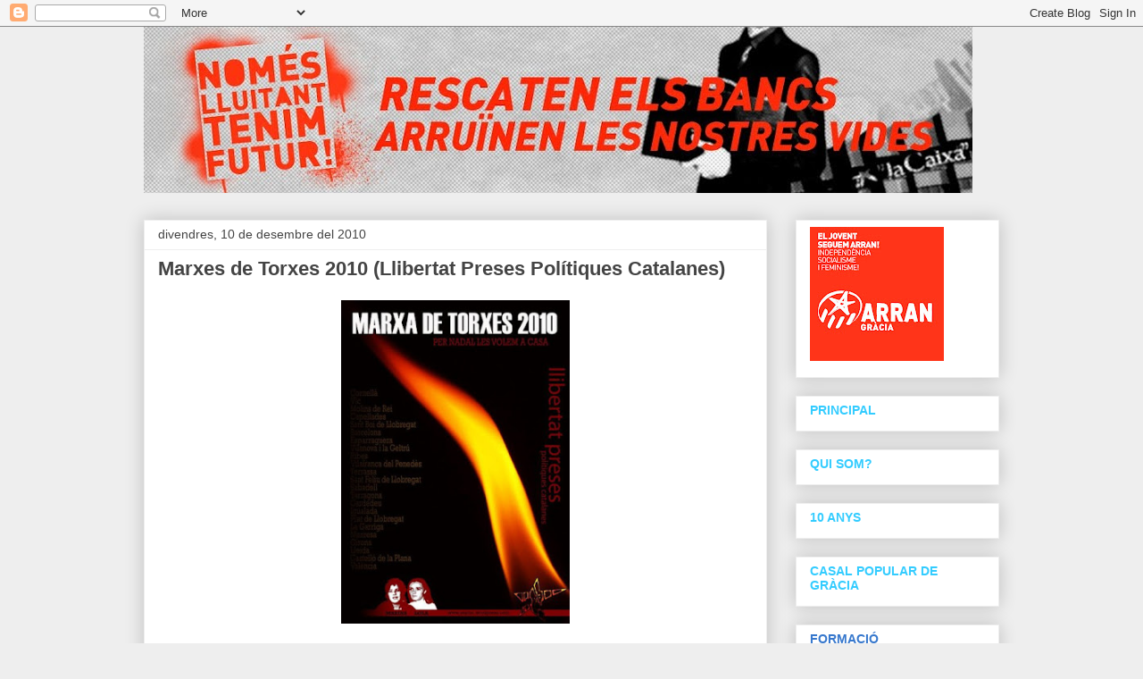

--- FILE ---
content_type: text/html; charset=UTF-8
request_url: https://aj-gracia.blogspot.com/b/stats?style=BLACK_TRANSPARENT&timeRange=ALL_TIME&token=APq4FmDBiiLlQLaJXC-Pcv7fOUjlNHmip-oYJwfppN7CDDb826PbCk5hPx2FkfXmynpHw7Vb33ZFJpigtEBK0dJLMm22kl8sgQ
body_size: -28
content:
{"total":155592,"sparklineOptions":{"backgroundColor":{"fillOpacity":0.1,"fill":"#000000"},"series":[{"areaOpacity":0.3,"color":"#202020"}]},"sparklineData":[[0,1],[1,3],[2,2],[3,3],[4,5],[5,65],[6,3],[7,3],[8,36],[9,5],[10,3],[11,21],[12,2],[13,2],[14,21],[15,77],[16,98],[17,40],[18,30],[19,2],[20,70],[21,4],[22,70],[23,3],[24,3],[25,2],[26,1],[27,1],[28,1],[29,0]],"nextTickMs":3600000}